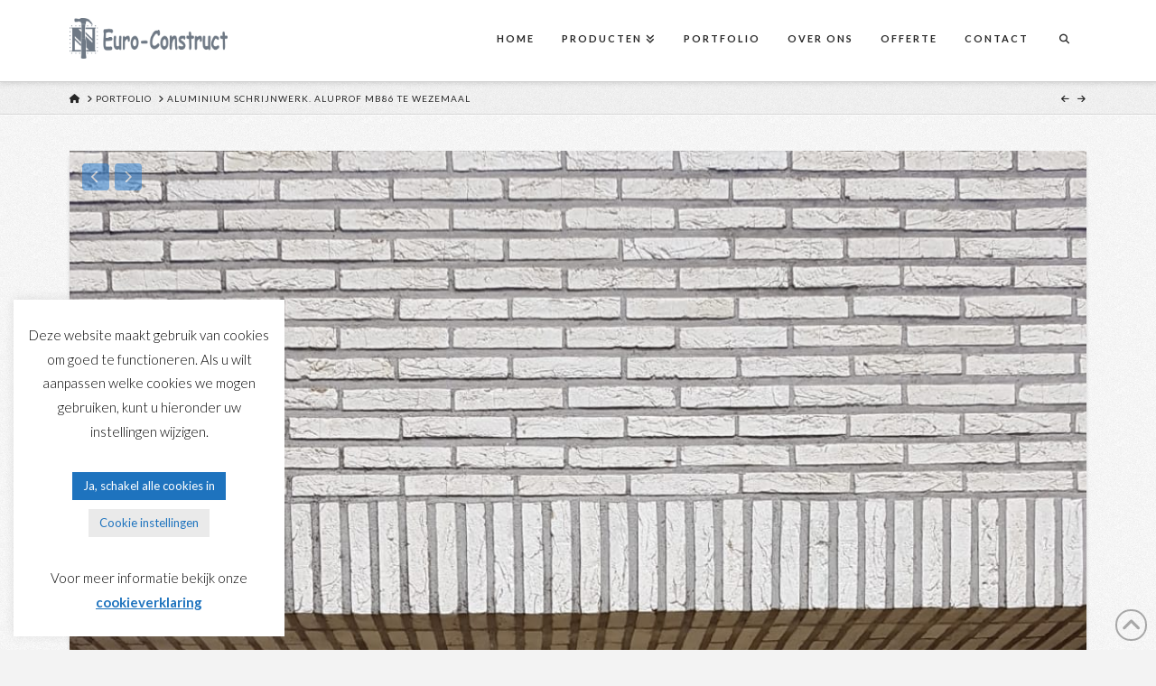

--- FILE ---
content_type: text/html; charset=UTF-8
request_url: https://www.euro-construct.net/portfolio/aluminium-schrijnwerk-aluprof-mb86-te-wezemaal/
body_size: 16032
content:
<!DOCTYPE html><html
class=no-js lang=nl><head><meta
charset="UTF-8"><meta
name="viewport" content="width=device-width, initial-scale=1.0"><link
rel=pingback href=https://www.euro-construct.net/xmlrpc.php><meta
name='robots' content='index, follow, max-image-preview:large, max-snippet:-1, max-video-preview:-1'><title>Aluminium schrijnwerk. Aluprof MB86 te Wezemaal - Euro-FS-Construct bvba</title><link
rel=canonical href=https://www.euro-construct.net/portfolio/aluminium-schrijnwerk-aluprof-mb86-te-wezemaal/ ><meta
property="og:locale" content="nl_NL"><meta
property="og:type" content="article"><meta
property="og:title" content="Aluminium schrijnwerk. Aluprof MB86 te Wezemaal - Euro-FS-Construct bvba"><meta
property="og:url" content="https://www.euro-construct.net/portfolio/aluminium-schrijnwerk-aluprof-mb86-te-wezemaal/"><meta
property="og:site_name" content="Euro-FS-Construct bvba"><meta
property="article:publisher" content="https://www.facebook.com/Euro-Construct-212303888827358/"><meta
property="og:image" content="https://www.euro-construct.net/wp-content/uploads/2019/06/AlumimiumSchrijnwerkWezemaal2.jpeg"><meta
property="og:image:width" content="1920"><meta
property="og:image:height" content="1080"><meta
property="og:image:type" content="image/jpeg"><meta
name="twitter:card" content="summary_large_image"> <script type=application/ld+json class=yoast-schema-graph>{"@context":"https://schema.org","@graph":[{"@type":"WebPage","@id":"https://www.euro-construct.net/portfolio/aluminium-schrijnwerk-aluprof-mb86-te-wezemaal/","url":"https://www.euro-construct.net/portfolio/aluminium-schrijnwerk-aluprof-mb86-te-wezemaal/","name":"Aluminium schrijnwerk. Aluprof MB86 te Wezemaal - Euro-FS-Construct bvba","isPartOf":{"@id":"https://www.euro-construct.net/#website"},"primaryImageOfPage":{"@id":"https://www.euro-construct.net/portfolio/aluminium-schrijnwerk-aluprof-mb86-te-wezemaal/#primaryimage"},"image":{"@id":"https://www.euro-construct.net/portfolio/aluminium-schrijnwerk-aluprof-mb86-te-wezemaal/#primaryimage"},"thumbnailUrl":"https://www.euro-construct.net/wp-content/uploads/2019/06/AlumimiumSchrijnwerkWezemaal2.jpeg","datePublished":"2019-06-30T06:46:45+00:00","dateModified":"2019-06-30T06:46:45+00:00","breadcrumb":{"@id":"https://www.euro-construct.net/portfolio/aluminium-schrijnwerk-aluprof-mb86-te-wezemaal/#breadcrumb"},"inLanguage":"nl","potentialAction":[{"@type":"ReadAction","target":["https://www.euro-construct.net/portfolio/aluminium-schrijnwerk-aluprof-mb86-te-wezemaal/"]}]},{"@type":"ImageObject","inLanguage":"nl","@id":"https://www.euro-construct.net/portfolio/aluminium-schrijnwerk-aluprof-mb86-te-wezemaal/#primaryimage","url":"https://www.euro-construct.net/wp-content/uploads/2019/06/AlumimiumSchrijnwerkWezemaal2.jpeg","contentUrl":"https://www.euro-construct.net/wp-content/uploads/2019/06/AlumimiumSchrijnwerkWezemaal2.jpeg","width":1920,"height":1080},{"@type":"BreadcrumbList","@id":"https://www.euro-construct.net/portfolio/aluminium-schrijnwerk-aluprof-mb86-te-wezemaal/#breadcrumb","itemListElement":[{"@type":"ListItem","position":1,"name":"Home","item":"https://www.euro-construct.net/"},{"@type":"ListItem","position":2,"name":"Portfolio","item":"https://www.euro-construct.net/portfolio/"},{"@type":"ListItem","position":3,"name":"Aluminium schrijnwerk. Aluprof MB86 te Wezemaal"}]},{"@type":"WebSite","@id":"https://www.euro-construct.net/#website","url":"https://www.euro-construct.net/","name":"Euro-FS-Construct bvba","description":"Uw comfort is onze zorg","publisher":{"@id":"https://www.euro-construct.net/#organization"},"potentialAction":[{"@type":"SearchAction","target":{"@type":"EntryPoint","urlTemplate":"https://www.euro-construct.net/?s={search_term_string}"},"query-input":"required name=search_term_string"}],"inLanguage":"nl"},{"@type":"Organization","@id":"https://www.euro-construct.net/#organization","name":"Euro-construct","url":"https://www.euro-construct.net/","logo":{"@type":"ImageObject","inLanguage":"nl","@id":"https://www.euro-construct.net/#/schema/logo/image/","url":"https://www.euro-construct.net/wp-content/uploads/2017/04/tile-icon-logo.png","contentUrl":"https://www.euro-construct.net/wp-content/uploads/2017/04/tile-icon-logo.png","width":"144","height":"144","caption":"Euro-construct"},"image":{"@id":"https://www.euro-construct.net/#/schema/logo/image/"},"sameAs":["https://www.facebook.com/Euro-Construct-212303888827358/","https://www.instagram.com/euro_construct/"]}]}</script> <link
rel=alternate type=application/rss+xml title="Euro-FS-Construct bvba &raquo; feed" href=https://www.euro-construct.net/feed/ ><link
rel=alternate type=application/rss+xml title="Euro-FS-Construct bvba &raquo; reactiesfeed" href=https://www.euro-construct.net/comments/feed/ ><meta
property="og:site_name" content="Euro-FS-Construct bvba"><meta
property="og:title" content="Aluminium schrijnwerk. Aluprof MB86 te Wezemaal"><meta
property="og:description" content="Uw comfort is onze zorg"><meta
property="og:image" content="https://www.euro-construct.net/wp-content/uploads/2019/06/AlumimiumSchrijnwerkWezemaal2.jpeg"><meta
property="og:url" content="https://www.euro-construct.net/portfolio/aluminium-schrijnwerk-aluprof-mb86-te-wezemaal/"><meta
property="og:type" content="article"><script>window._wpemojiSettings = {"baseUrl":"https:\/\/s.w.org\/images\/core\/emoji\/14.0.0\/72x72\/","ext":".png","svgUrl":"https:\/\/s.w.org\/images\/core\/emoji\/14.0.0\/svg\/","svgExt":".svg","source":{"concatemoji":"https:\/\/www.euro-construct.net\/wp-includes\/js\/wp-emoji-release.min.js?ver=6.1.4"}};
/*! This file is auto-generated */
!function(e,a,t){var n,r,o,i=a.createElement("canvas"),p=i.getContext&&i.getContext("2d");function s(e,t){var a=String.fromCharCode,e=(p.clearRect(0,0,i.width,i.height),p.fillText(a.apply(this,e),0,0),i.toDataURL());return p.clearRect(0,0,i.width,i.height),p.fillText(a.apply(this,t),0,0),e===i.toDataURL()}function c(e){var t=a.createElement("script");t.src=e,t.defer=t.type="text/javascript",a.getElementsByTagName("head")[0].appendChild(t)}for(o=Array("flag","emoji"),t.supports={everything:!0,everythingExceptFlag:!0},r=0;r<o.length;r++)t.supports[o[r]]=function(e){if(p&&p.fillText)switch(p.textBaseline="top",p.font="600 32px Arial",e){case"flag":return s([127987,65039,8205,9895,65039],[127987,65039,8203,9895,65039])?!1:!s([55356,56826,55356,56819],[55356,56826,8203,55356,56819])&&!s([55356,57332,56128,56423,56128,56418,56128,56421,56128,56430,56128,56423,56128,56447],[55356,57332,8203,56128,56423,8203,56128,56418,8203,56128,56421,8203,56128,56430,8203,56128,56423,8203,56128,56447]);case"emoji":return!s([129777,127995,8205,129778,127999],[129777,127995,8203,129778,127999])}return!1}(o[r]),t.supports.everything=t.supports.everything&&t.supports[o[r]],"flag"!==o[r]&&(t.supports.everythingExceptFlag=t.supports.everythingExceptFlag&&t.supports[o[r]]);t.supports.everythingExceptFlag=t.supports.everythingExceptFlag&&!t.supports.flag,t.DOMReady=!1,t.readyCallback=function(){t.DOMReady=!0},t.supports.everything||(n=function(){t.readyCallback()},a.addEventListener?(a.addEventListener("DOMContentLoaded",n,!1),e.addEventListener("load",n,!1)):(e.attachEvent("onload",n),a.attachEvent("onreadystatechange",function(){"complete"===a.readyState&&t.readyCallback()})),(e=t.source||{}).concatemoji?c(e.concatemoji):e.wpemoji&&e.twemoji&&(c(e.twemoji),c(e.wpemoji)))}(window,document,window._wpemojiSettings);</script> <style>img.wp-smiley,
img.emoji {
	display: inline !important;
	border: none !important;
	box-shadow: none !important;
	height: 1em !important;
	width: 1em !important;
	margin: 0 0.07em !important;
	vertical-align: -0.1em !important;
	background: none !important;
	padding: 0 !important;
}</style><link
rel=stylesheet id=wp-block-library-css href='https://www.euro-construct.net/wp-includes/css/dist/block-library/style.min.css?ver=6.1.4' type=text/css media=all><style id=wp-block-library-theme-inline-css>.wp-block-audio figcaption{color:#555;font-size:13px;text-align:center}.is-dark-theme .wp-block-audio figcaption{color:hsla(0,0%,100%,.65)}.wp-block-audio{margin:0 0 1em}.wp-block-code{border:1px solid #ccc;border-radius:4px;font-family:Menlo,Consolas,monaco,monospace;padding:.8em 1em}.wp-block-embed figcaption{color:#555;font-size:13px;text-align:center}.is-dark-theme .wp-block-embed figcaption{color:hsla(0,0%,100%,.65)}.wp-block-embed{margin:0 0 1em}.blocks-gallery-caption{color:#555;font-size:13px;text-align:center}.is-dark-theme .blocks-gallery-caption{color:hsla(0,0%,100%,.65)}.wp-block-image figcaption{color:#555;font-size:13px;text-align:center}.is-dark-theme .wp-block-image figcaption{color:hsla(0,0%,100%,.65)}.wp-block-image{margin:0 0 1em}.wp-block-pullquote{border-top:4px solid;border-bottom:4px solid;margin-bottom:1.75em;color:currentColor}.wp-block-pullquote__citation,.wp-block-pullquote cite,.wp-block-pullquote footer{color:currentColor;text-transform:uppercase;font-size:.8125em;font-style:normal}.wp-block-quote{border-left:.25em solid;margin:0 0 1.75em;padding-left:1em}.wp-block-quote cite,.wp-block-quote footer{color:currentColor;font-size:.8125em;position:relative;font-style:normal}.wp-block-quote.has-text-align-right{border-left:none;border-right:.25em solid;padding-left:0;padding-right:1em}.wp-block-quote.has-text-align-center{border:none;padding-left:0}.wp-block-quote.is-large,.wp-block-quote.is-style-large,.wp-block-quote.is-style-plain{border:none}.wp-block-search .wp-block-search__label{font-weight:700}.wp-block-search__button{border:1px solid #ccc;padding:.375em .625em}:where(.wp-block-group.has-background){padding:1.25em 2.375em}.wp-block-separator.has-css-opacity{opacity:.4}.wp-block-separator{border:none;border-bottom:2px solid;margin-left:auto;margin-right:auto}.wp-block-separator.has-alpha-channel-opacity{opacity:1}.wp-block-separator:not(.is-style-wide):not(.is-style-dots){width:100px}.wp-block-separator.has-background:not(.is-style-dots){border-bottom:none;height:1px}.wp-block-separator.has-background:not(.is-style-wide):not(.is-style-dots){height:2px}.wp-block-table{margin:"0 0 1em 0"}.wp-block-table thead{border-bottom:3px solid}.wp-block-table tfoot{border-top:3px solid}.wp-block-table td,.wp-block-table th{word-break:normal}.wp-block-table figcaption{color:#555;font-size:13px;text-align:center}.is-dark-theme .wp-block-table figcaption{color:hsla(0,0%,100%,.65)}.wp-block-video figcaption{color:#555;font-size:13px;text-align:center}.is-dark-theme .wp-block-video figcaption{color:hsla(0,0%,100%,.65)}.wp-block-video{margin:0 0 1em}.wp-block-template-part.has-background{padding:1.25em 2.375em;margin-top:0;margin-bottom:0}</style><link
rel=stylesheet id=classic-theme-styles-css href='https://www.euro-construct.net/wp-includes/css/classic-themes.min.css?ver=1' type=text/css media=all><style id=global-styles-inline-css>/*<![CDATA[*/body{--wp--preset--color--black: #000000;--wp--preset--color--cyan-bluish-gray: #abb8c3;--wp--preset--color--white: #ffffff;--wp--preset--color--pale-pink: #f78da7;--wp--preset--color--vivid-red: #cf2e2e;--wp--preset--color--luminous-vivid-orange: #ff6900;--wp--preset--color--luminous-vivid-amber: #fcb900;--wp--preset--color--light-green-cyan: #7bdcb5;--wp--preset--color--vivid-green-cyan: #00d084;--wp--preset--color--pale-cyan-blue: #8ed1fc;--wp--preset--color--vivid-cyan-blue: #0693e3;--wp--preset--color--vivid-purple: #9b51e0;--wp--preset--gradient--vivid-cyan-blue-to-vivid-purple: linear-gradient(135deg,rgba(6,147,227,1) 0%,rgb(155,81,224) 100%);--wp--preset--gradient--light-green-cyan-to-vivid-green-cyan: linear-gradient(135deg,rgb(122,220,180) 0%,rgb(0,208,130) 100%);--wp--preset--gradient--luminous-vivid-amber-to-luminous-vivid-orange: linear-gradient(135deg,rgba(252,185,0,1) 0%,rgba(255,105,0,1) 100%);--wp--preset--gradient--luminous-vivid-orange-to-vivid-red: linear-gradient(135deg,rgba(255,105,0,1) 0%,rgb(207,46,46) 100%);--wp--preset--gradient--very-light-gray-to-cyan-bluish-gray: linear-gradient(135deg,rgb(238,238,238) 0%,rgb(169,184,195) 100%);--wp--preset--gradient--cool-to-warm-spectrum: linear-gradient(135deg,rgb(74,234,220) 0%,rgb(151,120,209) 20%,rgb(207,42,186) 40%,rgb(238,44,130) 60%,rgb(251,105,98) 80%,rgb(254,248,76) 100%);--wp--preset--gradient--blush-light-purple: linear-gradient(135deg,rgb(255,206,236) 0%,rgb(152,150,240) 100%);--wp--preset--gradient--blush-bordeaux: linear-gradient(135deg,rgb(254,205,165) 0%,rgb(254,45,45) 50%,rgb(107,0,62) 100%);--wp--preset--gradient--luminous-dusk: linear-gradient(135deg,rgb(255,203,112) 0%,rgb(199,81,192) 50%,rgb(65,88,208) 100%);--wp--preset--gradient--pale-ocean: linear-gradient(135deg,rgb(255,245,203) 0%,rgb(182,227,212) 50%,rgb(51,167,181) 100%);--wp--preset--gradient--electric-grass: linear-gradient(135deg,rgb(202,248,128) 0%,rgb(113,206,126) 100%);--wp--preset--gradient--midnight: linear-gradient(135deg,rgb(2,3,129) 0%,rgb(40,116,252) 100%);--wp--preset--duotone--dark-grayscale: url('#wp-duotone-dark-grayscale');--wp--preset--duotone--grayscale: url('#wp-duotone-grayscale');--wp--preset--duotone--purple-yellow: url('#wp-duotone-purple-yellow');--wp--preset--duotone--blue-red: url('#wp-duotone-blue-red');--wp--preset--duotone--midnight: url('#wp-duotone-midnight');--wp--preset--duotone--magenta-yellow: url('#wp-duotone-magenta-yellow');--wp--preset--duotone--purple-green: url('#wp-duotone-purple-green');--wp--preset--duotone--blue-orange: url('#wp-duotone-blue-orange');--wp--preset--font-size--small: 13px;--wp--preset--font-size--medium: 20px;--wp--preset--font-size--large: 36px;--wp--preset--font-size--x-large: 42px;--wp--preset--spacing--20: 0.44rem;--wp--preset--spacing--30: 0.67rem;--wp--preset--spacing--40: 1rem;--wp--preset--spacing--50: 1.5rem;--wp--preset--spacing--60: 2.25rem;--wp--preset--spacing--70: 3.38rem;--wp--preset--spacing--80: 5.06rem;}:where(.is-layout-flex){gap: 0.5em;}body .is-layout-flow > .alignleft{float: left;margin-inline-start: 0;margin-inline-end: 2em;}body .is-layout-flow > .alignright{float: right;margin-inline-start: 2em;margin-inline-end: 0;}body .is-layout-flow > .aligncenter{margin-left: auto !important;margin-right: auto !important;}body .is-layout-constrained > .alignleft{float: left;margin-inline-start: 0;margin-inline-end: 2em;}body .is-layout-constrained > .alignright{float: right;margin-inline-start: 2em;margin-inline-end: 0;}body .is-layout-constrained > .aligncenter{margin-left: auto !important;margin-right: auto !important;}body .is-layout-constrained > :where(:not(.alignleft):not(.alignright):not(.alignfull)){max-width: var(--wp--style--global--content-size);margin-left: auto !important;margin-right: auto !important;}body .is-layout-constrained > .alignwide{max-width: var(--wp--style--global--wide-size);}body .is-layout-flex{display: flex;}body .is-layout-flex{flex-wrap: wrap;align-items: center;}body .is-layout-flex > *{margin: 0;}:where(.wp-block-columns.is-layout-flex){gap: 2em;}.has-black-color{color: var(--wp--preset--color--black) !important;}.has-cyan-bluish-gray-color{color: var(--wp--preset--color--cyan-bluish-gray) !important;}.has-white-color{color: var(--wp--preset--color--white) !important;}.has-pale-pink-color{color: var(--wp--preset--color--pale-pink) !important;}.has-vivid-red-color{color: var(--wp--preset--color--vivid-red) !important;}.has-luminous-vivid-orange-color{color: var(--wp--preset--color--luminous-vivid-orange) !important;}.has-luminous-vivid-amber-color{color: var(--wp--preset--color--luminous-vivid-amber) !important;}.has-light-green-cyan-color{color: var(--wp--preset--color--light-green-cyan) !important;}.has-vivid-green-cyan-color{color: var(--wp--preset--color--vivid-green-cyan) !important;}.has-pale-cyan-blue-color{color: var(--wp--preset--color--pale-cyan-blue) !important;}.has-vivid-cyan-blue-color{color: var(--wp--preset--color--vivid-cyan-blue) !important;}.has-vivid-purple-color{color: var(--wp--preset--color--vivid-purple) !important;}.has-black-background-color{background-color: var(--wp--preset--color--black) !important;}.has-cyan-bluish-gray-background-color{background-color: var(--wp--preset--color--cyan-bluish-gray) !important;}.has-white-background-color{background-color: var(--wp--preset--color--white) !important;}.has-pale-pink-background-color{background-color: var(--wp--preset--color--pale-pink) !important;}.has-vivid-red-background-color{background-color: var(--wp--preset--color--vivid-red) !important;}.has-luminous-vivid-orange-background-color{background-color: var(--wp--preset--color--luminous-vivid-orange) !important;}.has-luminous-vivid-amber-background-color{background-color: var(--wp--preset--color--luminous-vivid-amber) !important;}.has-light-green-cyan-background-color{background-color: var(--wp--preset--color--light-green-cyan) !important;}.has-vivid-green-cyan-background-color{background-color: var(--wp--preset--color--vivid-green-cyan) !important;}.has-pale-cyan-blue-background-color{background-color: var(--wp--preset--color--pale-cyan-blue) !important;}.has-vivid-cyan-blue-background-color{background-color: var(--wp--preset--color--vivid-cyan-blue) !important;}.has-vivid-purple-background-color{background-color: var(--wp--preset--color--vivid-purple) !important;}.has-black-border-color{border-color: var(--wp--preset--color--black) !important;}.has-cyan-bluish-gray-border-color{border-color: var(--wp--preset--color--cyan-bluish-gray) !important;}.has-white-border-color{border-color: var(--wp--preset--color--white) !important;}.has-pale-pink-border-color{border-color: var(--wp--preset--color--pale-pink) !important;}.has-vivid-red-border-color{border-color: var(--wp--preset--color--vivid-red) !important;}.has-luminous-vivid-orange-border-color{border-color: var(--wp--preset--color--luminous-vivid-orange) !important;}.has-luminous-vivid-amber-border-color{border-color: var(--wp--preset--color--luminous-vivid-amber) !important;}.has-light-green-cyan-border-color{border-color: var(--wp--preset--color--light-green-cyan) !important;}.has-vivid-green-cyan-border-color{border-color: var(--wp--preset--color--vivid-green-cyan) !important;}.has-pale-cyan-blue-border-color{border-color: var(--wp--preset--color--pale-cyan-blue) !important;}.has-vivid-cyan-blue-border-color{border-color: var(--wp--preset--color--vivid-cyan-blue) !important;}.has-vivid-purple-border-color{border-color: var(--wp--preset--color--vivid-purple) !important;}.has-vivid-cyan-blue-to-vivid-purple-gradient-background{background: var(--wp--preset--gradient--vivid-cyan-blue-to-vivid-purple) !important;}.has-light-green-cyan-to-vivid-green-cyan-gradient-background{background: var(--wp--preset--gradient--light-green-cyan-to-vivid-green-cyan) !important;}.has-luminous-vivid-amber-to-luminous-vivid-orange-gradient-background{background: var(--wp--preset--gradient--luminous-vivid-amber-to-luminous-vivid-orange) !important;}.has-luminous-vivid-orange-to-vivid-red-gradient-background{background: var(--wp--preset--gradient--luminous-vivid-orange-to-vivid-red) !important;}.has-very-light-gray-to-cyan-bluish-gray-gradient-background{background: var(--wp--preset--gradient--very-light-gray-to-cyan-bluish-gray) !important;}.has-cool-to-warm-spectrum-gradient-background{background: var(--wp--preset--gradient--cool-to-warm-spectrum) !important;}.has-blush-light-purple-gradient-background{background: var(--wp--preset--gradient--blush-light-purple) !important;}.has-blush-bordeaux-gradient-background{background: var(--wp--preset--gradient--blush-bordeaux) !important;}.has-luminous-dusk-gradient-background{background: var(--wp--preset--gradient--luminous-dusk) !important;}.has-pale-ocean-gradient-background{background: var(--wp--preset--gradient--pale-ocean) !important;}.has-electric-grass-gradient-background{background: var(--wp--preset--gradient--electric-grass) !important;}.has-midnight-gradient-background{background: var(--wp--preset--gradient--midnight) !important;}.has-small-font-size{font-size: var(--wp--preset--font-size--small) !important;}.has-medium-font-size{font-size: var(--wp--preset--font-size--medium) !important;}.has-large-font-size{font-size: var(--wp--preset--font-size--large) !important;}.has-x-large-font-size{font-size: var(--wp--preset--font-size--x-large) !important;}
.wp-block-navigation a:where(:not(.wp-element-button)){color: inherit;}
:where(.wp-block-columns.is-layout-flex){gap: 2em;}
.wp-block-pullquote{font-size: 1.5em;line-height: 1.6;}/*]]>*/</style><link
rel=stylesheet id=cookie-law-info-css href='https://www.euro-construct.net/wp-content/plugins/cookie-law-info/legacy/public/css/cookie-law-info-public.css?ver=3.1.7' type=text/css media=all><link
rel=stylesheet id=cookie-law-info-gdpr-css href='https://www.euro-construct.net/wp-content/plugins/cookie-law-info/legacy/public/css/cookie-law-info-gdpr.css?ver=3.1.7' type=text/css media=all><link
rel=stylesheet id=x-stack-css href='https://www.euro-construct.net/wp-content/themes/x/framework/dist/css/site/stacks/integrity-light.css?ver=10.4.7' type=text/css media=all><link
rel=stylesheet id=x-child-css href='https://www.euro-construct.net/wp-content/themes/x-child/style.css?ver=10.4.7' type=text/css media=all><style id=cs-inline-css>@media (min-width:1200px){.x-hide-xl{display:none !important;}}@media (min-width:979px) and (max-width:1199.98px){.x-hide-lg{display:none !important;}}@media (min-width:767px) and (max-width:978.98px){.x-hide-md{display:none !important;}}@media (min-width:480px) and (max-width:766.98px){.x-hide-sm{display:none !important;}}@media (max-width:479.98px){.x-hide-xs{display:none !important;}} a,h1 a:hover,h2 a:hover,h3 a:hover,h4 a:hover,h5 a:hover,h6 a:hover,.x-breadcrumb-wrap a:hover,.widget ul li a:hover,.widget ol li a:hover,.widget.widget_text ul li a,.widget.widget_text ol li a,.widget_nav_menu .current-menu-item > a,.x-accordion-heading .x-accordion-toggle:hover,.x-comment-author a:hover,.x-comment-time:hover,.x-recent-posts a:hover .h-recent-posts{color:rgb(30,120,210);}a:hover,.widget.widget_text ul li a:hover,.widget.widget_text ol li a:hover,.x-twitter-widget ul li a:hover{color:rgb(45,30,210);}.rev_slider_wrapper,a.x-img-thumbnail:hover,.x-slider-container.below,.page-template-template-blank-3-php .x-slider-container.above,.page-template-template-blank-6-php .x-slider-container.above{border-color:rgb(30,120,210);}.entry-thumb:before,.x-pagination span.current,.woocommerce-pagination span[aria-current],.flex-direction-nav a,.flex-control-nav a:hover,.flex-control-nav a.flex-active,.mejs-time-current,.x-dropcap,.x-skill-bar .bar,.x-pricing-column.featured h2,.h-comments-title small,.x-entry-share .x-share:hover,.x-highlight,.x-recent-posts .x-recent-posts-img:after{background-color:rgb(30,120,210);}.x-nav-tabs > .active > a,.x-nav-tabs > .active > a:hover{box-shadow:inset 0 3px 0 0 rgb(30,120,210);}.x-main{width:calc(72% - 2.463055%);}.x-sidebar{width:calc(100% - 2.463055% - 72%);}.x-comment-author,.x-comment-time,.comment-form-author label,.comment-form-email label,.comment-form-url label,.comment-form-rating label,.comment-form-comment label,.widget_calendar #wp-calendar caption,.widget.widget_rss li .rsswidget{font-family:"Lato",sans-serif;font-weight:400;}.p-landmark-sub,.p-meta,input,button,select,textarea{font-family:"Lato",sans-serif;}.widget ul li a,.widget ol li a,.x-comment-time{color:#6F7985;}.widget_text ol li a,.widget_text ul li a{color:rgb(30,120,210);}.widget_text ol li a:hover,.widget_text ul li a:hover{color:rgb(45,30,210);}.comment-form-author label,.comment-form-email label,.comment-form-url label,.comment-form-rating label,.comment-form-comment label,.widget_calendar #wp-calendar th,.p-landmark-sub strong,.widget_tag_cloud .tagcloud a:hover,.widget_tag_cloud .tagcloud a:active,.entry-footer a:hover,.entry-footer a:active,.x-breadcrumbs .current,.x-comment-author,.x-comment-author a{color:#6F7985;}.widget_calendar #wp-calendar th{border-color:#6F7985;}.h-feature-headline span i{background-color:#6F7985;}@media (max-width:978.98px){}html{font-size:15px;}@media (min-width:479px){html{font-size:15px;}}@media (min-width:766px){html{font-size:16px;}}@media (min-width:978px){html{font-size:16px;}}@media (min-width:1199px){html{font-size:16px;}}body{font-style:normal;font-weight:400;color:#6F7985;background:#f3f3f3 url(//theme.co/media/bg-integrity-1.png) center top repeat;}.w-b{font-weight:400 !important;}h1,h2,h3,h4,h5,h6,.h1,.h2,.h3,.h4,.h5,.h6{font-family:"Lato",sans-serif;font-style:normal;font-weight:400;}h1,.h1{letter-spacing:-0.017em;}h2,.h2{letter-spacing:-0.023em;}h3,.h3{letter-spacing:-0.029em;}h4,.h4{letter-spacing:-0.039em;}h5,.h5{letter-spacing:-0.044em;}h6,.h6{letter-spacing:-0.067em;}.w-h{font-weight:400 !important;}.x-container.width{width:88%;}.x-container.max{max-width:1200px;}.x-bar-content.x-container.width{flex-basis:88%;}.x-main.full{float:none;display:block;width:auto;}@media (max-width:978.98px){.x-main.full,.x-main.left,.x-main.right,.x-sidebar.left,.x-sidebar.right{float:none;display:block;width:auto !important;}}.entry-header,.entry-content{font-size:1rem;}body,input,button,select,textarea{font-family:"Lato",sans-serif;}h1,h2,h3,h4,h5,h6,.h1,.h2,.h3,.h4,.h5,.h6,h1 a,h2 a,h3 a,h4 a,h5 a,h6 a,.h1 a,.h2 a,.h3 a,.h4 a,.h5 a,.h6 a,blockquote{color:#6F7985;}.cfc-h-tx{color:#6F7985 !important;}.cfc-h-bd{border-color:#6F7985 !important;}.cfc-h-bg{background-color:#6F7985 !important;}.cfc-b-tx{color:#6F7985 !important;}.cfc-b-bd{border-color:#6F7985 !important;}.cfc-b-bg{background-color:#6F7985 !important;}.x-btn,.button,[type="submit"]{color:#fff;border-color:rgb(30,120,210);background-color:rgb(30,120,210);margin-bottom:0.25em;text-shadow:0 0.075em 0.075em rgba(0,0,0,0.5);box-shadow:0 0.25em 0 0 #808080,0 4px 9px rgba(0,0,0,0.75);}.x-btn:hover,.button:hover,[type="submit"]:hover{color:#fff;border-color:rgb(45,30,210);background-color:rgb(83,146,209);margin-bottom:0.25em;text-shadow:0 0.075em 0.075em rgba(0,0,0,0.5);box-shadow:0 0.25em 0 0 #c9c9c9,0 4px 9px rgba(0,0,0,0.75);}.x-btn.x-btn-real,.x-btn.x-btn-real:hover{margin-bottom:0.25em;text-shadow:0 0.075em 0.075em rgba(0,0,0,0.65);}.x-btn.x-btn-real{box-shadow:0 0.25em 0 0 #808080,0 4px 9px rgba(0,0,0,0.75);}.x-btn.x-btn-real:hover{box-shadow:0 0.25em 0 0 #c9c9c9,0 4px 9px rgba(0,0,0,0.75);}.x-btn.x-btn-flat,.x-btn.x-btn-flat:hover{margin-bottom:0;text-shadow:0 0.075em 0.075em rgba(0,0,0,0.65);box-shadow:none;}.x-btn.x-btn-transparent,.x-btn.x-btn-transparent:hover{margin-bottom:0;border-width:3px;text-shadow:none;text-transform:uppercase;background-color:transparent;box-shadow:none;}.h-widget:before,.x-flickr-widget .h-widget:before,.x-dribbble-widget .h-widget:before{position:relative;font-weight:normal;font-style:normal;line-height:1;text-decoration:inherit;-webkit-font-smoothing:antialiased;speak:none;}.h-widget:before{padding-right:0.4em;font-family:"fontawesome";}.x-flickr-widget .h-widget:before,.x-dribbble-widget .h-widget:before{top:0.025em;padding-right:0.35em;font-family:"foundationsocial";font-size:0.785em;}.widget_archive .h-widget:before{content:"\f303";top:-0.045em;font-size:0.925em;}.widget_calendar .h-widget:before{content:"\f073";top:-0.0825em;font-size:0.85em;}.widget_categories .h-widget:before,.widget_product_categories .h-widget:before{content:"\f02e";font-size:0.95em;}.widget_nav_menu .h-widget:before,.widget_layered_nav .h-widget:before{content:"\f0c9";}.widget_meta .h-widget:before{content:"\f0fe";top:-0.065em;font-size:0.895em;}.widget_pages .h-widget:before{font-family:"FontAwesomeRegular";content:"\f15c";top:-0.065em;font-size:0.85em;}.widget_recent_reviews .h-widget:before,.widget_recent_comments .h-widget:before{content:"\f086";top:-0.065em;font-size:0.895em;}.widget_recent_entries .h-widget:before{content:"\f02d";top:-0.045em;font-size:0.875em;}.widget_rss .h-widget:before{content:"\f09e";padding-right:0.2em;}.widget_search .h-widget:before,.widget_product_search .h-widget:before{content:"\f0a4";top:-0.075em;font-size:0.85em;}.widget_tag_cloud .h-widget:before,.widget_product_tag_cloud .h-widget:before{content:"\f02c";font-size:0.925em;}.widget_text .h-widget:before{content:"\f054";padding-right:0.4em;font-size:0.925em;}.x-dribbble-widget .h-widget:before{content:"\f009";}.x-flickr-widget .h-widget:before{content:"\f010";padding-right:0.35em;}.widget_best_sellers .h-widget:before{content:"\f091";top:-0.0975em;font-size:0.815em;}.widget_shopping_cart .h-widget:before{content:"\f07a";top:-0.05em;font-size:0.945em;}.widget_products .h-widget:before{content:"\f0f2";top:-0.05em;font-size:0.945em;}.widget_featured_products .h-widget:before{content:"\f0a3";}.widget_layered_nav_filters .h-widget:before{content:"\f046";top:1px;}.widget_onsale .h-widget:before{content:"\f02b";font-size:0.925em;}.widget_price_filter .h-widget:before{content:"\f0d6";font-size:1.025em;}.widget_random_products .h-widget:before{content:"\f074";font-size:0.925em;}.widget_recently_viewed_products .h-widget:before{content:"\f06e";}.widget_recent_products .h-widget:before{content:"\f08d";top:-0.035em;font-size:0.9em;}.widget_top_rated_products .h-widget:before{content:"\f075";top:-0.145em;font-size:0.885em;}.x-topbar .p-info a:hover,.x-widgetbar .widget ul li a:hover{color:rgb(30,120,210);}.x-topbar .p-info,.x-topbar .p-info a,.x-navbar .desktop .x-nav > li > a,.x-navbar .desktop .sub-menu a,.x-navbar .mobile .x-nav li > a,.x-breadcrumb-wrap a,.x-breadcrumbs .delimiter{color:#272727;}.x-navbar .desktop .x-nav > li > a:hover,.x-navbar .desktop .x-nav > .x-active > a,.x-navbar .desktop .x-nav > .current-menu-item > a,.x-navbar .desktop .sub-menu a:hover,.x-navbar .desktop .sub-menu .x-active > a,.x-navbar .desktop .sub-menu .current-menu-item > a,.x-navbar .desktop .x-nav .x-megamenu > .sub-menu > li > a,.x-navbar .mobile .x-nav li > a:hover,.x-navbar .mobile .x-nav .x-active > a,.x-navbar .mobile .x-nav .current-menu-item > a{color:#b7b7b7;}.x-navbar .desktop .x-nav > li > a:hover,.x-navbar .desktop .x-nav > .x-active > a,.x-navbar .desktop .x-nav > .current-menu-item > a{box-shadow:inset 0 4px 0 0 rgb(30,120,210);}.x-navbar .desktop .x-nav > li > a{height:90px;padding-top:37px;}.x-navbar-fixed-top-active .x-navbar-wrap{margin-bottom:1px;}.x-navbar .desktop .x-nav > li ul{top:calc(90px - 15px);}@media (max-width:979px){.x-navbar-fixed-top-active .x-navbar-wrap{margin-bottom:0;}}body.x-navbar-fixed-top-active .x-navbar-wrap{height:90px;}.x-navbar-inner{min-height:90px;}.x-brand{margin-top:18px;font-family:"Lato",sans-serif;font-size:38px;font-style:normal;font-weight:300;letter-spacing:-0.079em;text-transform:uppercase;color:#272727;}.x-brand:hover,.x-brand:focus{color:#272727;}.x-brand img{width:calc(350px / 2);}.x-navbar .x-nav-wrap .x-nav > li > a{font-family:"Lato",sans-serif;font-style:normal;font-weight:700;letter-spacing:0.182em;text-transform:uppercase;}.x-navbar .desktop .x-nav > li > a{font-size:11px;}.x-navbar .desktop .x-nav > li > a:not(.x-btn-navbar-woocommerce){padding-left:16px;padding-right:16px;}.x-navbar .desktop .x-nav > li > a > span{margin-right:-0.182em;}.x-btn-navbar{margin-top:19px;}.x-btn-navbar,.x-btn-navbar.collapsed{font-size:24px;}@media (max-width:979px){body.x-navbar-fixed-top-active .x-navbar-wrap{height:auto;}.x-widgetbar{left:0;right:0;}}.bg .mejs-container,.x-video .mejs-container{position:unset !important;} @font-face{font-family:'FontAwesomePro';font-style:normal;font-weight:900;font-display:block;src:url('https://www.euro-construct.net/wp-content/plugins/cornerstone/assets/fonts/fa-solid-900.woff2?ver=6.4.2') format('woff2'),url('https://www.euro-construct.net/wp-content/plugins/cornerstone/assets/fonts/fa-solid-900.ttf?ver=6.4.2') format('truetype');}[data-x-fa-pro-icon]{font-family:"FontAwesomePro" !important;}[data-x-fa-pro-icon]:before{content:attr(data-x-fa-pro-icon);}[data-x-icon],[data-x-icon-o],[data-x-icon-l],[data-x-icon-s],[data-x-icon-b],[data-x-icon-sr],[data-x-icon-ss],[data-x-icon-sl],[data-x-fa-pro-icon],[class*="cs-fa-"]{display:inline-flex;font-style:normal;font-weight:400;text-decoration:inherit;text-rendering:auto;-webkit-font-smoothing:antialiased;-moz-osx-font-smoothing:grayscale;}[data-x-icon].left,[data-x-icon-o].left,[data-x-icon-l].left,[data-x-icon-s].left,[data-x-icon-b].left,[data-x-icon-sr].left,[data-x-icon-ss].left,[data-x-icon-sl].left,[data-x-fa-pro-icon].left,[class*="cs-fa-"].left{margin-right:0.5em;}[data-x-icon].right,[data-x-icon-o].right,[data-x-icon-l].right,[data-x-icon-s].right,[data-x-icon-b].right,[data-x-icon-sr].right,[data-x-icon-ss].right,[data-x-icon-sl].right,[data-x-fa-pro-icon].right,[class*="cs-fa-"].right{margin-left:0.5em;}[data-x-icon]:before,[data-x-icon-o]:before,[data-x-icon-l]:before,[data-x-icon-s]:before,[data-x-icon-b]:before,[data-x-icon-sr]:before,[data-x-icon-ss]:before,[data-x-icon-sl]:before,[data-x-fa-pro-icon]:before,[class*="cs-fa-"]:before{line-height:1;}@font-face{font-family:'FontAwesome';font-style:normal;font-weight:900;font-display:block;src:url('https://www.euro-construct.net/wp-content/plugins/cornerstone/assets/fonts/fa-solid-900.woff2?ver=6.4.2') format('woff2'),url('https://www.euro-construct.net/wp-content/plugins/cornerstone/assets/fonts/fa-solid-900.ttf?ver=6.4.2') format('truetype');}[data-x-icon],[data-x-icon-s],[data-x-icon][class*="cs-fa-"]{font-family:"FontAwesome" !important;font-weight:900;}[data-x-icon]:before,[data-x-icon][class*="cs-fa-"]:before{content:attr(data-x-icon);}[data-x-icon-s]:before{content:attr(data-x-icon-s);}@font-face{font-family:'FontAwesomeRegular';font-style:normal;font-weight:400;font-display:block;src:url('https://www.euro-construct.net/wp-content/plugins/cornerstone/assets/fonts/fa-regular-400.woff2?ver=6.4.2') format('woff2'),url('https://www.euro-construct.net/wp-content/plugins/cornerstone/assets/fonts/fa-regular-400.ttf?ver=6.4.2') format('truetype');}@font-face{font-family:'FontAwesomePro';font-style:normal;font-weight:400;font-display:block;src:url('https://www.euro-construct.net/wp-content/plugins/cornerstone/assets/fonts/fa-regular-400.woff2?ver=6.4.2') format('woff2'),url('https://www.euro-construct.net/wp-content/plugins/cornerstone/assets/fonts/fa-regular-400.ttf?ver=6.4.2') format('truetype');}[data-x-icon-o]{font-family:"FontAwesomeRegular" !important;}[data-x-icon-o]:before{content:attr(data-x-icon-o);}@font-face{font-family:'FontAwesomeLight';font-style:normal;font-weight:300;font-display:block;src:url('https://www.euro-construct.net/wp-content/plugins/cornerstone/assets/fonts/fa-light-300.woff2?ver=6.4.2') format('woff2'),url('https://www.euro-construct.net/wp-content/plugins/cornerstone/assets/fonts/fa-light-300.ttf?ver=6.4.2') format('truetype');}@font-face{font-family:'FontAwesomePro';font-style:normal;font-weight:300;font-display:block;src:url('https://www.euro-construct.net/wp-content/plugins/cornerstone/assets/fonts/fa-light-300.woff2?ver=6.4.2') format('woff2'),url('https://www.euro-construct.net/wp-content/plugins/cornerstone/assets/fonts/fa-light-300.ttf?ver=6.4.2') format('truetype');}[data-x-icon-l]{font-family:"FontAwesomeLight" !important;font-weight:300;}[data-x-icon-l]:before{content:attr(data-x-icon-l);}@font-face{font-family:'FontAwesomeBrands';font-style:normal;font-weight:normal;font-display:block;src:url('https://www.euro-construct.net/wp-content/plugins/cornerstone/assets/fonts/fa-brands-400.woff2?ver=6.4.2') format('woff2'),url('https://www.euro-construct.net/wp-content/plugins/cornerstone/assets/fonts/fa-brands-400.ttf?ver=6.4.2') format('truetype');}[data-x-icon-b]{font-family:"FontAwesomeBrands" !important;}[data-x-icon-b]:before{content:attr(data-x-icon-b);}.widget.widget_rss li .rsswidget:before{content:"\f35d";padding-right:0.4em;font-family:"FontAwesome";} .wpcf7 input[type="text"],.wpcf7 input[type="tel"],.wpcf7 input[type="email"]{width:100%;background-color:#F4F5F5;}.wpcf7-textarea{width:100%;height:150px;background-color:#F4F5F5;}#number{width:60%;}.wpcf7-list-item{display:block !important;}.wpcf7-list-item-label{margin-left:10px;}@media (max-width:767px){.x-content-dock{display:block !important;}}.productimage{position:relative;}.productcaption{position:relative;bottom:60px;color:#ffffff;text-align:center;}.x-flexslider-shortcode-container.with-container,.x-flexslider-shortcode-container .x-flexslider-shortcode{background-color:transparent;border:none;}.x-blockquote,.x-cite{color:#FFFFFF;}.x-hr{border-color:#6F7985;border-width:5px 0 0;}.x-content-dock{color:white;}.splitcolumns{margin-left:auto;margin-right:auto;width:50%;border-width:1px;}body .x-dropcap{background-color:#6F7985;}.x-video-icon{position:inherit;}</style> <script src=https://www.euro-construct.net/wp-content/cache/minify/818c0.js></script> <script id=cookie-law-info-js-extra>var Cli_Data = {"nn_cookie_ids":[],"cookielist":[],"non_necessary_cookies":[],"ccpaEnabled":"","ccpaRegionBased":"","ccpaBarEnabled":"","strictlyEnabled":["necessary","obligatoire"],"ccpaType":"gdpr","js_blocking":"","custom_integration":"","triggerDomRefresh":"","secure_cookies":""};
var cli_cookiebar_settings = {"animate_speed_hide":"500","animate_speed_show":"500","background":"#FFF","border":"#b1a6a6c2","border_on":"","button_1_button_colour":"#1e73be","button_1_button_hover":"#185c98","button_1_link_colour":"#fff","button_1_as_button":"1","button_1_new_win":"","button_2_button_colour":"#333","button_2_button_hover":"#292929","button_2_link_colour":"#1e73be","button_2_as_button":"","button_2_hidebar":"","button_3_button_colour":"#ffffff","button_3_button_hover":"#cccccc","button_3_link_colour":"#1e73be","button_3_as_button":"","button_3_new_win":"","button_4_button_colour":"#eaeaea","button_4_button_hover":"#bbbbbb","button_4_link_colour":"#1e73be","button_4_as_button":"1","button_7_button_colour":"#61a229","button_7_button_hover":"#4e8221","button_7_link_colour":"#fff","button_7_as_button":"1","button_7_new_win":"","font_family":"inherit","header_fix":"","notify_animate_hide":"1","notify_animate_show":"1","notify_div_id":"#cookie-law-info-bar","notify_position_horizontal":"right","notify_position_vertical":"bottom","scroll_close":"","scroll_close_reload":"","accept_close_reload":"","reject_close_reload":"","showagain_tab":"","showagain_background":"#fff","showagain_border":"#000","showagain_div_id":"#cookie-law-info-again","showagain_x_position":"100px","text":"#000000","show_once_yn":"","show_once":"10000","logging_on":"","as_popup":"","popup_overlay":"1","bar_heading_text":"","cookie_bar_as":"widget","popup_showagain_position":"bottom-right","widget_position":"left"};
var log_object = {"ajax_url":"https:\/\/www.euro-construct.net\/wp-admin\/admin-ajax.php"};</script> <script src=https://www.euro-construct.net/wp-content/cache/minify/d7bac.js></script> <script async src=https://www.euro-construct.net/wp-content/cache/minify/e0c07.js></script> <link
rel=https://api.w.org/ href=https://www.euro-construct.net/wp-json/ ><link
rel=shortlink href='https://www.euro-construct.net/?p=1936'><link
rel=alternate type=application/json+oembed href="https://www.euro-construct.net/wp-json/oembed/1.0/embed?url=https%3A%2F%2Fwww.euro-construct.net%2Fportfolio%2Faluminium-schrijnwerk-aluprof-mb86-te-wezemaal%2F"><link
rel=alternate type=text/xml+oembed href="https://www.euro-construct.net/wp-json/oembed/1.0/embed?url=https%3A%2F%2Fwww.euro-construct.net%2Fportfolio%2Faluminium-schrijnwerk-aluprof-mb86-te-wezemaal%2F&#038;format=xml"><link
rel=preconnect href=https://fonts.googleapis.com><link
rel=preconnect href=https://fonts.gstatic.com> <script>(function(h,o,t,j,a,r){
			h.hj=h.hj||function(){(h.hj.q=h.hj.q||[]).push(arguments)};
			h._hjSettings={hjid:887628,hjsv:5};
			a=o.getElementsByTagName('head')[0];
			r=o.createElement('script');r.async=1;
			r.src=t+h._hjSettings.hjid+j+h._hjSettings.hjsv;
			a.appendChild(r);
		})(window,document,'//static.hotjar.com/c/hotjar-','.js?sv=');</script>  <script>!function(f,b,e,v,n,t,s){if(f.fbq)return;n=f.fbq=function(){n.callMethod?
n.callMethod.apply(n,arguments):n.queue.push(arguments)};if(!f._fbq)f._fbq=n;
n.push=n;n.loaded=!0;n.version='2.0';n.queue=[];t=b.createElement(e);t.async=!0;
t.src=v;s=b.getElementsByTagName(e)[0];s.parentNode.insertBefore(t,s)}(window,
document,'script','https://connect.facebook.net/en_US/fbevents.js?v=next');</script>  <script>var url = window.location.origin + '?ob=open-bridge';
        fbq('set', 'openbridge', '477946656247380', url);</script> <script>fbq('init', '477946656247380', {}, {
    "agent": "wordpress-6.1.4-3.0.14"
})</script><script>fbq('track', 'PageView', []);</script> 
<noscript>
<img
height=1 width=1 style=display:none alt=fbpx
src="https://www.facebook.com/tr?id=477946656247380&ev=PageView&noscript=1">
</noscript><meta
name="generator" content="Powered by Slider Revolution 6.6.18 - responsive, Mobile-Friendly Slider Plugin for WordPress with comfortable drag and drop interface.">
 <script async src="https://www.googletagmanager.com/gtag/js?id=UA-119135501-1"></script> <script>window.dataLayer = window.dataLayer || [];
function gtag(){dataLayer.push(arguments);}
gtag('js', new Date());

gtag('config', 'UA-119135501-1', { 'optimize_id': 'OPT-N369RF4'});</script><link
rel=icon href=https://www.euro-construct.net/wp-content/uploads/2020/01/cropped-Logo-EuroConstructFS-32x32.png sizes=32x32><link
rel=icon href=https://www.euro-construct.net/wp-content/uploads/2020/01/cropped-Logo-EuroConstructFS-192x192.png sizes=192x192><link
rel=apple-touch-icon href=https://www.euro-construct.net/wp-content/uploads/2020/01/cropped-Logo-EuroConstructFS-180x180.png><meta
name="msapplication-TileImage" content="https://www.euro-construct.net/wp-content/uploads/2020/01/cropped-Logo-EuroConstructFS-270x270.png"> <script>function setREVStartSize(e){
			//window.requestAnimationFrame(function() {
				window.RSIW = window.RSIW===undefined ? window.innerWidth : window.RSIW;
				window.RSIH = window.RSIH===undefined ? window.innerHeight : window.RSIH;
				try {
					var pw = document.getElementById(e.c).parentNode.offsetWidth,
						newh;
					pw = pw===0 || isNaN(pw) || (e.l=="fullwidth" || e.layout=="fullwidth") ? window.RSIW : pw;
					e.tabw = e.tabw===undefined ? 0 : parseInt(e.tabw);
					e.thumbw = e.thumbw===undefined ? 0 : parseInt(e.thumbw);
					e.tabh = e.tabh===undefined ? 0 : parseInt(e.tabh);
					e.thumbh = e.thumbh===undefined ? 0 : parseInt(e.thumbh);
					e.tabhide = e.tabhide===undefined ? 0 : parseInt(e.tabhide);
					e.thumbhide = e.thumbhide===undefined ? 0 : parseInt(e.thumbhide);
					e.mh = e.mh===undefined || e.mh=="" || e.mh==="auto" ? 0 : parseInt(e.mh,0);
					if(e.layout==="fullscreen" || e.l==="fullscreen")
						newh = Math.max(e.mh,window.RSIH);
					else{
						e.gw = Array.isArray(e.gw) ? e.gw : [e.gw];
						for (var i in e.rl) if (e.gw[i]===undefined || e.gw[i]===0) e.gw[i] = e.gw[i-1];
						e.gh = e.el===undefined || e.el==="" || (Array.isArray(e.el) && e.el.length==0)? e.gh : e.el;
						e.gh = Array.isArray(e.gh) ? e.gh : [e.gh];
						for (var i in e.rl) if (e.gh[i]===undefined || e.gh[i]===0) e.gh[i] = e.gh[i-1];
											
						var nl = new Array(e.rl.length),
							ix = 0,
							sl;
						e.tabw = e.tabhide>=pw ? 0 : e.tabw;
						e.thumbw = e.thumbhide>=pw ? 0 : e.thumbw;
						e.tabh = e.tabhide>=pw ? 0 : e.tabh;
						e.thumbh = e.thumbhide>=pw ? 0 : e.thumbh;
						for (var i in e.rl) nl[i] = e.rl[i]<window.RSIW ? 0 : e.rl[i];
						sl = nl[0];
						for (var i in nl) if (sl>nl[i] && nl[i]>0) { sl = nl[i]; ix=i;}
						var m = pw>(e.gw[ix]+e.tabw+e.thumbw) ? 1 : (pw-(e.tabw+e.thumbw)) / (e.gw[ix]);
						newh =  (e.gh[ix] * m) + (e.tabh + e.thumbh);
					}
					var el = document.getElementById(e.c);
					if (el!==null && el) el.style.height = newh+"px";
					el = document.getElementById(e.c+"_wrapper");
					if (el!==null && el) {
						el.style.height = newh+"px";
						el.style.display = "block";
					}
				} catch(e){
					console.log("Failure at Presize of Slider:" + e)
				}
			//});
		  };</script> <style id=egf-frontend-styles>p {} h1 {} h2 {} h3 {} h4 {} h5 {} h6 {}</style><link
rel=stylesheet href="//fonts.googleapis.com/css?family=Lato:400,400i,700,700i,300&#038;subset=latin,latin-ext&#038;display=auto" type=text/css media=all crossorigin=anonymous data-x-google-fonts></link></head><body
data-rsssl=1 class="x-portfolio-template-default single single-x-portfolio postid-1936 x-integrity x-integrity-light x-child-theme-active x-full-width-layout-active x-full-width-active x-post-meta-disabled x-navbar-fixed-top-active cornerstone-v7_4_7 x-v10_4_7"><svg
xmlns=http://www.w3.org/2000/svg viewBox="0 0 0 0" width=0 height=0 focusable=false role=none style="visibility: hidden; position: absolute; left: -9999px; overflow: hidden;" ><defs><filter
id=wp-duotone-dark-grayscale><feColorMatrix
color-interpolation-filters="sRGB" type="matrix" values=" .299 .587 .114 0 0 .299 .587 .114 0 0 .299 .587 .114 0 0 .299 .587 .114 0 0 "/><feComponentTransfer
color-interpolation-filters="sRGB" ><feFuncR
type="table" tableValues="0 0.49803921568627"/><feFuncG
type="table" tableValues="0 0.49803921568627"/><feFuncB
type="table" tableValues="0 0.49803921568627"/><feFuncA
type="table" tableValues="1 1"/></feComponentTransfer><feComposite
in2="SourceGraphic" operator="in"/></filter></defs></svg><svg
xmlns=http://www.w3.org/2000/svg viewBox="0 0 0 0" width=0 height=0 focusable=false role=none style="visibility: hidden; position: absolute; left: -9999px; overflow: hidden;" ><defs><filter
id=wp-duotone-grayscale><feColorMatrix
color-interpolation-filters="sRGB" type="matrix" values=" .299 .587 .114 0 0 .299 .587 .114 0 0 .299 .587 .114 0 0 .299 .587 .114 0 0 "/><feComponentTransfer
color-interpolation-filters="sRGB" ><feFuncR
type="table" tableValues="0 1"/><feFuncG
type="table" tableValues="0 1"/><feFuncB
type="table" tableValues="0 1"/><feFuncA
type="table" tableValues="1 1"/></feComponentTransfer><feComposite
in2="SourceGraphic" operator="in"/></filter></defs></svg><svg
xmlns=http://www.w3.org/2000/svg viewBox="0 0 0 0" width=0 height=0 focusable=false role=none style="visibility: hidden; position: absolute; left: -9999px; overflow: hidden;" ><defs><filter
id=wp-duotone-purple-yellow><feColorMatrix
color-interpolation-filters="sRGB" type="matrix" values=" .299 .587 .114 0 0 .299 .587 .114 0 0 .299 .587 .114 0 0 .299 .587 .114 0 0 "/><feComponentTransfer
color-interpolation-filters="sRGB" ><feFuncR
type="table" tableValues="0.54901960784314 0.98823529411765"/><feFuncG
type="table" tableValues="0 1"/><feFuncB
type="table" tableValues="0.71764705882353 0.25490196078431"/><feFuncA
type="table" tableValues="1 1"/></feComponentTransfer><feComposite
in2="SourceGraphic" operator="in"/></filter></defs></svg><svg
xmlns=http://www.w3.org/2000/svg viewBox="0 0 0 0" width=0 height=0 focusable=false role=none style="visibility: hidden; position: absolute; left: -9999px; overflow: hidden;" ><defs><filter
id=wp-duotone-blue-red><feColorMatrix
color-interpolation-filters="sRGB" type="matrix" values=" .299 .587 .114 0 0 .299 .587 .114 0 0 .299 .587 .114 0 0 .299 .587 .114 0 0 "/><feComponentTransfer
color-interpolation-filters="sRGB" ><feFuncR
type="table" tableValues="0 1"/><feFuncG
type="table" tableValues="0 0.27843137254902"/><feFuncB
type="table" tableValues="0.5921568627451 0.27843137254902"/><feFuncA
type="table" tableValues="1 1"/></feComponentTransfer><feComposite
in2="SourceGraphic" operator="in"/></filter></defs></svg><svg
xmlns=http://www.w3.org/2000/svg viewBox="0 0 0 0" width=0 height=0 focusable=false role=none style="visibility: hidden; position: absolute; left: -9999px; overflow: hidden;" ><defs><filter
id=wp-duotone-midnight><feColorMatrix
color-interpolation-filters="sRGB" type="matrix" values=" .299 .587 .114 0 0 .299 .587 .114 0 0 .299 .587 .114 0 0 .299 .587 .114 0 0 "/><feComponentTransfer
color-interpolation-filters="sRGB" ><feFuncR
type="table" tableValues="0 0"/><feFuncG
type="table" tableValues="0 0.64705882352941"/><feFuncB
type="table" tableValues="0 1"/><feFuncA
type="table" tableValues="1 1"/></feComponentTransfer><feComposite
in2="SourceGraphic" operator="in"/></filter></defs></svg><svg
xmlns=http://www.w3.org/2000/svg viewBox="0 0 0 0" width=0 height=0 focusable=false role=none style="visibility: hidden; position: absolute; left: -9999px; overflow: hidden;" ><defs><filter
id=wp-duotone-magenta-yellow><feColorMatrix
color-interpolation-filters="sRGB" type="matrix" values=" .299 .587 .114 0 0 .299 .587 .114 0 0 .299 .587 .114 0 0 .299 .587 .114 0 0 "/><feComponentTransfer
color-interpolation-filters="sRGB" ><feFuncR
type="table" tableValues="0.78039215686275 1"/><feFuncG
type="table" tableValues="0 0.94901960784314"/><feFuncB
type="table" tableValues="0.35294117647059 0.47058823529412"/><feFuncA
type="table" tableValues="1 1"/></feComponentTransfer><feComposite
in2="SourceGraphic" operator="in"/></filter></defs></svg><svg
xmlns=http://www.w3.org/2000/svg viewBox="0 0 0 0" width=0 height=0 focusable=false role=none style="visibility: hidden; position: absolute; left: -9999px; overflow: hidden;" ><defs><filter
id=wp-duotone-purple-green><feColorMatrix
color-interpolation-filters="sRGB" type="matrix" values=" .299 .587 .114 0 0 .299 .587 .114 0 0 .299 .587 .114 0 0 .299 .587 .114 0 0 "/><feComponentTransfer
color-interpolation-filters="sRGB" ><feFuncR
type="table" tableValues="0.65098039215686 0.40392156862745"/><feFuncG
type="table" tableValues="0 1"/><feFuncB
type="table" tableValues="0.44705882352941 0.4"/><feFuncA
type="table" tableValues="1 1"/></feComponentTransfer><feComposite
in2="SourceGraphic" operator="in"/></filter></defs></svg><svg
xmlns=http://www.w3.org/2000/svg viewBox="0 0 0 0" width=0 height=0 focusable=false role=none style="visibility: hidden; position: absolute; left: -9999px; overflow: hidden;" ><defs><filter
id=wp-duotone-blue-orange><feColorMatrix
color-interpolation-filters="sRGB" type="matrix" values=" .299 .587 .114 0 0 .299 .587 .114 0 0 .299 .587 .114 0 0 .299 .587 .114 0 0 "/><feComponentTransfer
color-interpolation-filters="sRGB" ><feFuncR
type="table" tableValues="0.098039215686275 1"/><feFuncG
type="table" tableValues="0 0.66274509803922"/><feFuncB
type="table" tableValues="0.84705882352941 0.41960784313725"/><feFuncA
type="table" tableValues="1 1"/></feComponentTransfer><feComposite
in2="SourceGraphic" operator="in"/></filter></defs></svg><div
id=x-root class=x-root><div
id=top class=site><header
class="masthead masthead-inline" role=banner><div
class=x-navbar-wrap><div
class=x-navbar><div
class=x-navbar-inner><div
class="x-container max width">
<a
href=https://www.euro-construct.net/ class="x-brand img">
<img
src=//www.euro-construct.net/wp-content/uploads/2017/04/logo-donkergrijs.png alt="Euro-FS-Construct bvba"></a>
<a
href=# id=x-btn-navbar class="x-btn-navbar collapsed" data-x-toggle=collapse-b data-x-toggleable=x-nav-wrap-mobile aria-expanded=false aria-controls=x-nav-wrap-mobile role=button>
<i
class='x-framework-icon x-icon-bars' data-x-icon-s=&#xf0c9; aria-hidden=true></i>  <span
class=visually-hidden>Navigation</span>
</a><nav
class="x-nav-wrap desktop" role=navigation><ul
id=menu-main-menu class=x-nav><li
id=menu-item-56 class="menu-item menu-item-type-post_type menu-item-object-page menu-item-home menu-item-56"><a
href=https://www.euro-construct.net/ ><span>Home<i
class='x-framework-icon x-framework-icon-menu' data-x-icon-s=&#xf103; aria-hidden=true></i></span></a></li>
<li
id=menu-item-458 class="menu-item menu-item-type-custom menu-item-object-custom menu-item-has-children menu-item-458"><a
href=#><span>Producten<i
class='x-framework-icon x-framework-icon-menu' data-x-icon-s=&#xf103; aria-hidden=true></i></span></a><ul
class=sub-menu>
<li
id=menu-item-165 class="menu-item menu-item-type-post_type menu-item-object-page menu-item-165"><a
href=https://www.euro-construct.net/buiten-zonwering/ ><span>Buiten zonwering<i
class='x-framework-icon x-framework-icon-menu' data-x-icon-s=&#xf103; aria-hidden=true></i></span></a></li>
<li
id=menu-item-168 class="menu-item menu-item-type-post_type menu-item-object-page menu-item-168"><a
href=https://www.euro-construct.net/binnen-zonwering/ ><span>Binnen zonwering<i
class='x-framework-icon x-framework-icon-menu' data-x-icon-s=&#xf103; aria-hidden=true></i></span></a></li>
<li
id=menu-item-150 class="menu-item menu-item-type-post_type menu-item-object-page menu-item-150"><a
href=https://www.euro-construct.net/rolluiken/ ><span>Rolluiken<i
class='x-framework-icon x-framework-icon-menu' data-x-icon-s=&#xf103; aria-hidden=true></i></span></a></li>
<li
id=menu-item-162 class="menu-item menu-item-type-post_type menu-item-object-page menu-item-162"><a
href=https://www.euro-construct.net/ramen-en-deuren/ ><span>Ramen en deuren<i
class='x-framework-icon x-framework-icon-menu' data-x-icon-s=&#xf103; aria-hidden=true></i></span></a></li>
<li
id=menu-item-153 class="menu-item menu-item-type-post_type menu-item-object-page menu-item-153"><a
href=https://www.euro-construct.net/garagepoorten/ ><span>Garagepoorten<i
class='x-framework-icon x-framework-icon-menu' data-x-icon-s=&#xf103; aria-hidden=true></i></span></a></li>
<li
id=menu-item-159 class="menu-item menu-item-type-post_type menu-item-object-page menu-item-159"><a
href=https://www.euro-construct.net/verandadaken/ ><span>Verandadaken<i
class='x-framework-icon x-framework-icon-menu' data-x-icon-s=&#xf103; aria-hidden=true></i></span></a></li>
<li
id=menu-item-317 class="menu-item menu-item-type-post_type menu-item-object-page menu-item-317"><a
href=https://www.euro-construct.net/automatisatie-2/ ><span>Automatisatie<i
class='x-framework-icon x-framework-icon-menu' data-x-icon-s=&#xf103; aria-hidden=true></i></span></a></li></ul>
</li>
<li
id=menu-item-134 class="menu-item menu-item-type-post_type menu-item-object-page menu-item-134"><a
href=https://www.euro-construct.net/portfolio/ ><span>Portfolio<i
class='x-framework-icon x-framework-icon-menu' data-x-icon-s=&#xf103; aria-hidden=true></i></span></a></li>
<li
id=menu-item-1320 class="menu-item menu-item-type-post_type menu-item-object-page menu-item-1320"><a
href=https://www.euro-construct.net/betrouwbare-partner-buitenschrijnwerkerij/ ><span>Over ons<i
class='x-framework-icon x-framework-icon-menu' data-x-icon-s=&#xf103; aria-hidden=true></i></span></a></li>
<li
id=menu-item-288 class="menu-item menu-item-type-post_type menu-item-object-page menu-item-288"><a
href=https://www.euro-construct.net/offerte-aanvragen/ ><span>Offerte<i
class='x-framework-icon x-framework-icon-menu' data-x-icon-s=&#xf103; aria-hidden=true></i></span></a></li>
<li
id=menu-item-183 class="menu-item menu-item-type-post_type menu-item-object-page menu-item-183"><a
href=https://www.euro-construct.net/contact/ ><span>Contact<i
class='x-framework-icon x-framework-icon-menu' data-x-icon-s=&#xf103; aria-hidden=true></i></span></a></li>
<li
class="menu-item x-menu-item x-menu-item-search"><a
href=# class=x-btn-navbar-search><span><i
class='x-framework-icon x-icon-search' data-x-icon-s=&#xf002; aria-hidden=true></i></i><span
class=x-hidden-desktop> Search</span></span></a></li></ul></nav><div
id=x-nav-wrap-mobile class="x-nav-wrap mobile x-collapsed" data-x-toggleable=x-nav-wrap-mobile data-x-toggle-collapse=1 aria-hidden=true aria-labelledby=x-btn-navbar><ul
id=menu-main-menu-1 class=x-nav><li
class="menu-item menu-item-type-post_type menu-item-object-page menu-item-home menu-item-56"><a
href=https://www.euro-construct.net/ ><span>Home<i
class='x-framework-icon x-framework-icon-menu' data-x-icon-s=&#xf103; aria-hidden=true></i></span></a></li>
<li
class="menu-item menu-item-type-custom menu-item-object-custom menu-item-has-children menu-item-458"><a
href=#><span>Producten<i
class='x-framework-icon x-framework-icon-menu' data-x-icon-s=&#xf103; aria-hidden=true></i></span></a><ul
class=sub-menu>
<li
class="menu-item menu-item-type-post_type menu-item-object-page menu-item-165"><a
href=https://www.euro-construct.net/buiten-zonwering/ ><span>Buiten zonwering<i
class='x-framework-icon x-framework-icon-menu' data-x-icon-s=&#xf103; aria-hidden=true></i></span></a></li>
<li
class="menu-item menu-item-type-post_type menu-item-object-page menu-item-168"><a
href=https://www.euro-construct.net/binnen-zonwering/ ><span>Binnen zonwering<i
class='x-framework-icon x-framework-icon-menu' data-x-icon-s=&#xf103; aria-hidden=true></i></span></a></li>
<li
class="menu-item menu-item-type-post_type menu-item-object-page menu-item-150"><a
href=https://www.euro-construct.net/rolluiken/ ><span>Rolluiken<i
class='x-framework-icon x-framework-icon-menu' data-x-icon-s=&#xf103; aria-hidden=true></i></span></a></li>
<li
class="menu-item menu-item-type-post_type menu-item-object-page menu-item-162"><a
href=https://www.euro-construct.net/ramen-en-deuren/ ><span>Ramen en deuren<i
class='x-framework-icon x-framework-icon-menu' data-x-icon-s=&#xf103; aria-hidden=true></i></span></a></li>
<li
class="menu-item menu-item-type-post_type menu-item-object-page menu-item-153"><a
href=https://www.euro-construct.net/garagepoorten/ ><span>Garagepoorten<i
class='x-framework-icon x-framework-icon-menu' data-x-icon-s=&#xf103; aria-hidden=true></i></span></a></li>
<li
class="menu-item menu-item-type-post_type menu-item-object-page menu-item-159"><a
href=https://www.euro-construct.net/verandadaken/ ><span>Verandadaken<i
class='x-framework-icon x-framework-icon-menu' data-x-icon-s=&#xf103; aria-hidden=true></i></span></a></li>
<li
class="menu-item menu-item-type-post_type menu-item-object-page menu-item-317"><a
href=https://www.euro-construct.net/automatisatie-2/ ><span>Automatisatie<i
class='x-framework-icon x-framework-icon-menu' data-x-icon-s=&#xf103; aria-hidden=true></i></span></a></li></ul>
</li>
<li
class="menu-item menu-item-type-post_type menu-item-object-page menu-item-134"><a
href=https://www.euro-construct.net/portfolio/ ><span>Portfolio<i
class='x-framework-icon x-framework-icon-menu' data-x-icon-s=&#xf103; aria-hidden=true></i></span></a></li>
<li
class="menu-item menu-item-type-post_type menu-item-object-page menu-item-1320"><a
href=https://www.euro-construct.net/betrouwbare-partner-buitenschrijnwerkerij/ ><span>Over ons<i
class='x-framework-icon x-framework-icon-menu' data-x-icon-s=&#xf103; aria-hidden=true></i></span></a></li>
<li
class="menu-item menu-item-type-post_type menu-item-object-page menu-item-288"><a
href=https://www.euro-construct.net/offerte-aanvragen/ ><span>Offerte<i
class='x-framework-icon x-framework-icon-menu' data-x-icon-s=&#xf103; aria-hidden=true></i></span></a></li>
<li
class="menu-item menu-item-type-post_type menu-item-object-page menu-item-183"><a
href=https://www.euro-construct.net/contact/ ><span>Contact<i
class='x-framework-icon x-framework-icon-menu' data-x-icon-s=&#xf103; aria-hidden=true></i></span></a></li>
<li
class="menu-item x-menu-item x-menu-item-search"><a
href=# class=x-btn-navbar-search><span><i
class='x-framework-icon x-icon-search' data-x-icon-s=&#xf002; aria-hidden=true></i></i><span
class=x-hidden-desktop> Search</span></span></a></li></ul></div></div></div></div></div><div
class=x-breadcrumb-wrap><div
class="x-container max width"><div
class=x-breadcrumbs itemscope itemtype=http://schema.org/BreadcrumbList aria-label="Breadcrumb Navigation"><span
itemprop=itemListElement itemscope itemtype=http://schema.org/ListItem><a
itemtype=http://schema.org/Thing itemprop=item href=https://www.euro-construct.net/ classes><span
itemprop=name><span
class=home><i
class='x-framework-icon x-icon-home' data-x-icon-s=&#xf015; aria-hidden=true></i></span><span
class=visually-hidden>Home</span></span></a> <span
class=delimiter><i
class='x-framework-icon x-icon-angle-right' data-x-icon-s=&#xf105; aria-hidden=true></i></span><meta
itemprop="position" content="1"></span><span
itemprop=itemListElement itemscope itemtype=http://schema.org/ListItem><a
itemtype=http://schema.org/Thing itemprop=item href=https://www.euro-construct.net/portfolio/ classes><span
itemprop=name>Portfolio</span></a> <span
class=delimiter><i
class='x-framework-icon x-icon-angle-right' data-x-icon-s=&#xf105; aria-hidden=true></i></span><meta
itemprop="position" content="2"></span><span
itemprop=itemListElement itemscope itemtype=http://schema.org/ListItem><a
itemtype=http://schema.org/Thing itemprop=item href=https://www.euro-construct.net/portfolio/aluminium-schrijnwerk-aluprof-mb86-te-wezemaal/ classes=current title="You Are Here"><span
itemprop=name>Aluminium schrijnwerk. Aluprof MB86 te Wezemaal</span></a><meta
itemprop="position" content="3"></span></div><div
class=x-nav-articles><a
href=https://www.euro-construct.net/portfolio/aluminium-schrijnwerk-te-rijmenam/ title class=prev>
<i
class='x-framework-icon x-icon-arrow-left' data-x-icon-s=&#xf060; aria-hidden=true></i>  </a>
<a
href=https://www.euro-construct.net/portfolio/sectionale-garagepoort-en-pvc-voordeur-te-lubbeek/ title class=next>
<i
class='x-framework-icon x-icon-arrow-right' data-x-icon-s=&#xf061; aria-hidden=true></i>  </a></div></div></div></header><div
class="x-container max width offset"><div
class="x-main full" role=main><article
id=post-1936 class="post-1936 x-portfolio type-x-portfolio status-publish has-post-thumbnail hentry portfolio-tag-aluminium portfolio-tag-aluprof portfolio-tag-deuren portfolio-tag-mb86 portfolio-tag-ramen portfolio-tag-schrijnwerk portfolio-category-ramen-en-deuren x-portfolio-9ae341211b5afded73106873ef218487"><div
class=entry-featured><div
class="x-flexslider x-flexslider-featured-gallery man"><ul
class=x-slides><li
class=x-slide><img
width=1080 height=1920 src=https://www.euro-construct.net/wp-content/uploads/2019/06/AlumimiumSchrijnwerkWezemaal1.jpeg class="attachment-entry-fullwidth size-entry-fullwidth" alt decoding=async loading=lazy srcset="https://www.euro-construct.net/wp-content/uploads/2019/06/AlumimiumSchrijnwerkWezemaal1.jpeg 1080w, https://www.euro-construct.net/wp-content/uploads/2019/06/AlumimiumSchrijnwerkWezemaal1-768x1365.jpeg 768w, https://www.euro-construct.net/wp-content/uploads/2019/06/AlumimiumSchrijnwerkWezemaal1-100x178.jpeg 100w, https://www.euro-construct.net/wp-content/uploads/2019/06/AlumimiumSchrijnwerkWezemaal1-862x1532.jpeg 862w" sizes="(max-width: 1080px) 100vw, 1080px"></li><li
class=x-slide><img
width=1200 height=675 src=https://www.euro-construct.net/wp-content/uploads/2019/06/AlumimiumSchrijnwerkWezemaal2-copy-1200x675.jpeg class="attachment-entry-fullwidth size-entry-fullwidth" alt decoding=async loading=lazy srcset="https://www.euro-construct.net/wp-content/uploads/2019/06/AlumimiumSchrijnwerkWezemaal2-copy-1200x675.jpeg 1200w, https://www.euro-construct.net/wp-content/uploads/2019/06/AlumimiumSchrijnwerkWezemaal2-copy-768x432.jpeg 768w, https://www.euro-construct.net/wp-content/uploads/2019/06/AlumimiumSchrijnwerkWezemaal2-copy-100x56.jpeg 100w, https://www.euro-construct.net/wp-content/uploads/2019/06/AlumimiumSchrijnwerkWezemaal2-copy-862x485.jpeg 862w, https://www.euro-construct.net/wp-content/uploads/2019/06/AlumimiumSchrijnwerkWezemaal2-copy.jpeg 1920w" sizes="(max-width: 1200px) 100vw, 1200px"></li></ul></div></div><div
class="entry-wrap cf"><div
class=entry-info><header
class=entry-header><h1 class="entry-title entry-title-portfolio">Aluminium schrijnwerk. Aluprof MB86 te Wezemaal</h1><p
class=p-meta><span><i
class='x-framework-icon x-icon-pencil' data-x-icon-s=&#xf303; aria-hidden=true></i> janmoons</span><span><time
class=entry-date datetime=2019-06-30T07:46:45+01:00><i
class='x-framework-icon x-icon-calendar' data-x-icon-s=&#xf073; aria-hidden=true></i> juni 30, 2019</time></span><span><a
href=https://www.euro-construct.net/portfolio-category/ramen-en-deuren/ title="View all posts in: &ldquo;Ramen en deuren&rdquo;"><i
class='x-framework-icon x-icon-bookmark' data-x-icon-s=&#xf02e; aria-hidden=true></i>Ramen en deuren</a></span></p></header><div
class="entry-content content"></div></div><div
class=entry-extra><h2 class="h-extra skills">Tags</h2><ul
class=x-ul-icons><li
class=x-li-icon><a
href=https://www.euro-construct.net/portfolio-tag/aluminium/ ><i
class='x-framework-icon x-icon-check' data-x-icon-s=&#xf00c; aria-hidden=true></i>Aluminium</a></li><li
class=x-li-icon><a
href=https://www.euro-construct.net/portfolio-tag/aluprof/ ><i
class='x-framework-icon x-icon-check' data-x-icon-s=&#xf00c; aria-hidden=true></i>Aluprof</a></li><li
class=x-li-icon><a
href=https://www.euro-construct.net/portfolio-tag/deuren/ ><i
class='x-framework-icon x-icon-check' data-x-icon-s=&#xf00c; aria-hidden=true></i>deuren</a></li><li
class=x-li-icon><a
href=https://www.euro-construct.net/portfolio-tag/mb86/ ><i
class='x-framework-icon x-icon-check' data-x-icon-s=&#xf00c; aria-hidden=true></i>MB86</a></li><li
class=x-li-icon><a
href=https://www.euro-construct.net/portfolio-tag/ramen/ ><i
class='x-framework-icon x-icon-check' data-x-icon-s=&#xf00c; aria-hidden=true></i>ramen</a></li><li
class=x-li-icon><a
href=https://www.euro-construct.net/portfolio-tag/schrijnwerk/ ><i
class='x-framework-icon x-icon-check' data-x-icon-s=&#xf00c; aria-hidden=true></i>schrijnwerk</a></li></ul><div
class="x-entry-share man"><div
class=x-share-options><p>Share this Project</p>
<a
href=#share data-x-element=extra data-x-params={&quot;type&quot;:&quot;tooltip&quot;,&quot;trigger&quot;:&quot;hover&quot;,&quot;placement&quot;:&quot;bottom&quot;,&quot;title&quot;:&quot;&quot;,&quot;content&quot;:&quot;&quot;} class=x-share title="Share on Facebook" onclick="window.open('http://www.facebook.com/sharer.php?u=https%3A%2F%2Fwww.euro-construct.net%2Fportfolio%2Faluminium-schrijnwerk-aluprof-mb86-te-wezemaal%2F&amp;t=Aluminium+schrijnwerk.+Aluprof+MB86+te+Wezemaal', 'popupFacebook', 'width=650, height=270, resizable=0, toolbar=0, menubar=0, status=0, location=0, scrollbars=0'); return false;"><i
class='x-framework-icon x-icon-facebook-square' data-x-icon-b=&#xf082; aria-hidden=true></i></a><a
href=#share data-x-element=extra data-x-params={&quot;type&quot;:&quot;tooltip&quot;,&quot;trigger&quot;:&quot;hover&quot;,&quot;placement&quot;:&quot;bottom&quot;,&quot;title&quot;:&quot;&quot;,&quot;content&quot;:&quot;&quot;} class=x-share title="Share on X / Twitter" onclick="window.open('https://twitter.com/intent/tweet?text=Aluminium+schrijnwerk.+Aluprof+MB86+te+Wezemaal&amp;url=https%3A%2F%2Fwww.euro-construct.net%2Fportfolio%2Faluminium-schrijnwerk-aluprof-mb86-te-wezemaal%2F', 'popupTwitter', 'width=500, height=370, resizable=0, toolbar=0, menubar=0, status=0, location=0, scrollbars=0'); return false;"><i
class='x-framework-icon x-icon-twitter-square' data-x-icon-b=&#xe61a; aria-hidden=true></i></a></div></div></div></div></article></div></div><footer
class="x-colophon bottom" role=contentinfo><div
class="x-container max width"><ul
id=menu-main-menu-2 class=x-nav><li
class="menu-item menu-item-type-post_type menu-item-object-page menu-item-home menu-item-56"><a
href=https://www.euro-construct.net/ >Home</a></li>
<li
class="menu-item menu-item-type-custom menu-item-object-custom menu-item-458"><a
href=#>Producten</a></li>
<li
class="menu-item menu-item-type-post_type menu-item-object-page menu-item-134"><a
href=https://www.euro-construct.net/portfolio/ >Portfolio</a></li>
<li
class="menu-item menu-item-type-post_type menu-item-object-page menu-item-1320"><a
href=https://www.euro-construct.net/betrouwbare-partner-buitenschrijnwerkerij/ >Over ons</a></li>
<li
class="menu-item menu-item-type-post_type menu-item-object-page menu-item-288"><a
href=https://www.euro-construct.net/offerte-aanvragen/ >Offerte</a></li>
<li
class="menu-item menu-item-type-post_type menu-item-object-page menu-item-183"><a
href=https://www.euro-construct.net/contact/ >Contact</a></li></ul><div
class=x-social-global><a
href=https://www.facebook.com/eurofsconstructbvba/ class=facebook title=Facebook target=_blank rel><i
class='x-framework-icon x-icon-facebook-square' data-x-icon-b=&#xf082; aria-hidden=true></i></a><a
href=https://www.instagram.com/euro_construct/ class=instagram title=Instagram target=_blank rel><i
class='x-framework-icon x-icon-instagram' data-x-icon-b=&#xf16d; aria-hidden=true></i></a></div><div
class=x-colophon-content></div></div></footer><div
class=x-searchform-overlay><div
class=x-searchform-overlay-inner><div
class="x-container max width"><form
method=get id=searchform class="form-search center-text" action=https://www.euro-construct.net/ >
<label
for=s class="cfc-h-tx tt-upper">Type and Press &ldquo;enter&rdquo; to Search</label>
<input
type=text id=s class="search-query cfc-h-tx center-text tt-upper" name=s></form></div></div></div></div>
<a
class="x-scroll-top right fade" title="Back to Top" data-rvt-scroll-top>
<i
class='x-framework-icon x-icon-angle-up' data-x-icon-s=&#xf106; aria-hidden=true></i>  </a></div>  <script>window.RS_MODULES = window.RS_MODULES || {};
			window.RS_MODULES.modules = window.RS_MODULES.modules || {};
			window.RS_MODULES.waiting = window.RS_MODULES.waiting || [];
			window.RS_MODULES.defered = false;
			window.RS_MODULES.moduleWaiting = window.RS_MODULES.moduleWaiting || {};
			window.RS_MODULES.type = 'compiled';</script> <div
id=cookie-law-info-bar data-nosnippet=true><span>Deze website maakt gebruik van cookies om goed te functioneren. Als u wilt aanpassen welke cookies we mogen gebruiken, kunt u hieronder uw instellingen wijzigen.<br> <br>
<a
role=button data-cli_action=accept id=cookie_action_close_header class="medium cli-plugin-button cli-plugin-main-button cookie_action_close_header cli_action_button wt-cli-accept-btn" style=margin:5px>Ja, schakel alle cookies in</a><a
role=button class="medium cli-plugin-button cli-plugin-main-button cli_settings_button" style="margin:5px 5px 5px 5px">Cookie instellingen</a><br><br>
Voor meer informatie bekijk onze <a
href=https://www.euro-construct.net/cookieverklaring/ id=CONSTANT_OPEN_URL target=_blank class=cli-plugin-main-link>cookieverklaring</a><br></span></div><div
id=cookie-law-info-again data-nosnippet=true><span
id=cookie_hdr_showagain>Cookieverklaring</span></div><div
class=cli-modal data-nosnippet=true id=cliSettingsPopup tabindex=-1 role=dialog aria-labelledby=cliSettingsPopup aria-hidden=true><div
class=cli-modal-dialog role=document><div
class="cli-modal-content cli-bar-popup">
<button
type=button class=cli-modal-close id=cliModalClose>
<svg
class viewBox="0 0 24 24"><path
d="M19 6.41l-1.41-1.41-5.59 5.59-5.59-5.59-1.41 1.41 5.59 5.59-5.59 5.59 1.41 1.41 5.59-5.59 5.59 5.59 1.41-1.41-5.59-5.59z"></path><path
d="M0 0h24v24h-24z" fill=none></path></svg>
<span
class=wt-cli-sr-only>Sluiten</span>
</button><div
class=cli-modal-body><div
class="cli-container-fluid cli-tab-container"><div
class=cli-row><div
class="cli-col-12 cli-align-items-stretch cli-px-0"><div
class=cli-privacy-overview><h4>Privacy overzicht</h4><div
class=cli-privacy-content><div
class=cli-privacy-content-text>Deze website maakt gebruik van cookies om jouw ervaring met de website te verbeteren. De noodzakelijke cookies opgeslagen in jouw browser omdat deze essentieel zijn voor de werking van de basis functionaliteiten van de website. Wij maken ook gebruik van cookies van derden die helpen om deze website te analyseren en en te verstaan hoe jij deze gebruikt. Deze cookies worden enkel in jouw browser opgeslagen als jij hiervoor toestemming geeft. Je kan kiezen om een opt-out te doen van deze cookies maar dat zal een effect hebben op jouw gebruikservaring.</div></div>
<a
class=cli-privacy-readmore aria-label="Meer weergeven" role=button data-readmore-text="Meer weergeven" data-readless-text="Minder weergeven"></a></div></div><div
class="cli-col-12 cli-align-items-stretch cli-px-0 cli-tab-section-container"><div
class=cli-tab-section><div
class=cli-tab-header>
<a
role=button tabindex=0 class="cli-nav-link cli-settings-mobile" data-target=necessary data-toggle=cli-toggle-tab>
Necessary	</a><div
class=wt-cli-necessary-checkbox>
<input
type=checkbox class=cli-user-preference-checkbox  id=wt-cli-checkbox-necessary data-id=checkbox-necessary checked=checked>
<label
class=form-check-label for=wt-cli-checkbox-necessary>Necessary</label></div>
<span
class=cli-necessary-caption>Altijd ingeschakeld</span></div><div
class=cli-tab-content><div
class="cli-tab-pane cli-fade" data-id=necessary><div
class=wt-cli-cookie-description>
U ontvangt strikt noodzakelijke cookies, omdat ze nodig zijn voor het juist functioneren van deze website. Deze cookies kunt u niet uitschakelen.</div></div></div></div><div
class=cli-tab-section><div
class=cli-tab-header>
<a
role=button tabindex=0 class="cli-nav-link cli-settings-mobile" data-target=non-necessary data-toggle=cli-toggle-tab>
Non-necessary	</a><div
class=cli-switch>
<input
type=checkbox id=wt-cli-checkbox-non-necessary class=cli-user-preference-checkbox  data-id=checkbox-non-necessary checked=checked>
<label
for=wt-cli-checkbox-non-necessary class=cli-slider data-cli-enable=Ingeschakeld data-cli-disable=Uitgeschakeld><span
class=wt-cli-sr-only>Non-necessary</span></label></div></div><div
class=cli-tab-content><div
class="cli-tab-pane cli-fade" data-id=non-necessary><div
class=wt-cli-cookie-description>
Cookies die niet noodzakelijk zijn om de website goed te laten functioneren en specifiek gebruikt worden om persoonlijke data te verzamelen via analytics, reclame en andere embedded content worden bestempeld als niet noodzakelijke cookies. Het is verplicht om de gebruiker toestemming te vragen vooraleer deze cookies worden uitgevoerd op de website.</div></div></div></div></div></div></div></div><div
class=cli-modal-footer><div
class="wt-cli-element cli-container-fluid cli-tab-container"><div
class=cli-row><div
class="cli-col-12 cli-align-items-stretch cli-px-0"><div
class="cli-tab-footer wt-cli-privacy-overview-actions">
<a
id=wt-cli-privacy-save-btn role=button tabindex=0 data-cli-action=accept class="wt-cli-privacy-btn cli_setting_save_button wt-cli-privacy-accept-btn cli-btn">OPSLAAN &amp; ACCEPTEREN</a></div></div></div></div></div></div></div></div><div
class="cli-modal-backdrop cli-fade cli-settings-overlay"></div><div
class="cli-modal-backdrop cli-fade cli-popupbar-overlay"></div>
 <script>document.addEventListener( 'wpcf7mailsent', function( event ) {
        if( "fb_pxl_code" in event.detail.apiResponse){
          eval(event.detail.apiResponse.fb_pxl_code);
        }
      }, false );</script> <div
id=fb-pxl-ajax-code></div><link
rel=stylesheet href=https://www.euro-construct.net/wp-content/cache/minify/edd85.css media=all><style id=rs-plugin-settings-inline-css>#rs-demo-id {}</style> <script id=cs-js-extra>var csJsData = {"linkSelector":"#x-root a[href*=\"#\"]","bp":{"base":4,"ranges":[0,480,767,979,1200],"count":4}};</script> <script src=https://www.euro-construct.net/wp-content/cache/minify/0bdf9.js></script> <script id=contact-form-7-js-extra>var wpcf7 = {"api":{"root":"https:\/\/www.euro-construct.net\/wp-json\/","namespace":"contact-form-7\/v1"},"cached":"1"};</script> <script src=https://www.euro-construct.net/wp-content/cache/minify/b68ea.js></script> <script id=x-email-forms-site-js-js-extra>var x_email_forms = {"ajaxurl":"https:\/\/www.euro-construct.net\/wp-admin\/admin-ajax.php"};</script> <script src=https://www.euro-construct.net/wp-content/cache/minify/6b9e7.js></script> <script id=x-site-js-extra>/*<![CDATA[*/var xJsData = {"scrollTop":"0.25","icons":{"down":"<i class='x-framework-icon x-icon-angle-double-down' data-x-icon-s=&#xf103; aria-hidden=true><\/i>","previous":"<i class='x-framework-icon x-icon-previous' data-x-icon-s=&#xf053; aria-hidden=true><\/i>","next":"<i class='x-framework-icon x-icon-next' data-x-icon-s=&#xf054; aria-hidden=true><\/i>","star":"<i class='x-framework-icon x-icon-star' data-x-icon-s=&#xf005; aria-hidden=true><\/i>"}};/*]]>*/</script> <script src=https://www.euro-construct.net/wp-content/cache/minify/af2a7.js></script> <script>jQuery('.soliloquy-container').removeClass('no-js');</script> <script id=cornerstone-custom-js>/* automatically playing galleries */
jQuery(document).ready( function(){ 
setInterval( function(){

jQuery('a.flex-next').click();

}, 5000); //Slide every 10seconds

} );</script> </body></html>